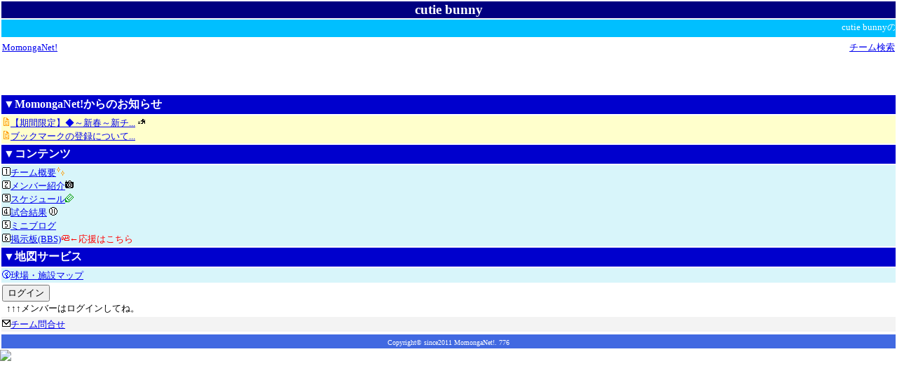

--- FILE ---
content_type: text/html;charset=windows-31j
request_url: https://momonga-net.com/baseball/mb/Welcome.do?team=cutiebunny
body_size: 6838
content:
<?xml version="1.0" encoding="Windows-31J"?>
<!DOCTYPE html>
<head>
<link rel="shortcut icon" href="/baseball/image/favicon.ico" />
<meta http-equiv="Content-Type" content="application/xhtml+xml; charset=Windows-31J" />
<meta http-equiv="Content-Style-Type" content="text/css" />
<meta http-equiv="pragma" content="no-cache" />
<meta http-equiv="cache-control" content="no-cache" />
<meta http-equiv="expires" content="0" />
<meta name="viewport" content="width=device-width, initial-scale=1.0,  maximum-scale=2.0, minimum-scale=1.0" />
<meta name="description" content="
cutie bunnyの公式ホームページです。『同級生＆仲良し』メンバーで、結成したチームです！
" />
<meta name="keywords" content="草野球,少年野球,無料ホームページ,スコアブック,成績管理" />
<meta name="robots" content="index,follow" />

<title>cutie bunnyモバイルページ | モモンガネット</title>
</head>
<body style="margin:0;padding:0;">
<div data-role="page">
<div style="display:none">
<!-- google_ad_section_start -->
<!-- rakuten_ad_target_begin -->
モモンガネットは、草野球・少年野球チームを応援するサイトです。どなたでも簡単にホームページを開設できます。個人成績が管理できるWEBスコアブックも無料。携帯・スマフォにも対応しています。アマチュア野球、学童野球、高校野球、大学野球、野球道具、野球用品、ユニホーム、卒団式、学資保険、スポーツ保険、スポーツドクター、スポーツ専門医<!-- google_ad_section_end -->
<!-- rakuten_ad_target_end -->
</div>
<table align="center" border="0" width="100%">
<tr><td  id="mbCmnHeader" align="center" bgcolor="navy" >
  <h3 style="padding:0; margin:0;">
  <font id="mbCmnHeaderMainTitle" color="white">
    cutie bunny</font></h3>  
  </td></tr>
<tr>
  <td align="center" bgcolor="deepskyblue">
    <marquee  scrolldelay="140" scrollamount="3">
    <font color="#ffffff" size="-1">cutie bunnyのモバイルページです。</FONT>
    </marquee>
  </td>
</tr>
</table>
<table align="center" border="0" width="100%">
<tr>
  <td align="left">
    <font size="-1"><a href="/top/mb/Welcome.do?guid=ON">MomongaNet!</a></font>
  </td>
  <td align="right">
    <font size="-1"><a href="../mb/Welcome.do;jsessionid=4F86A01C17D5A9F86EFCD4217E6B80BE?guid=ON">チーム検索</a></font>
  </td>
</tr>
</table>
<div align="center"><script async src="https://pagead2.googlesyndication.com/pagead/js/adsbygoogle.js"></script>
<!-- 野球_モバイル -->
<ins class="adsbygoogle"
     style="display:inline-block;width:320px;height:50px"
     data-ad-client="ca-pub-8004039865884137"
     data-ad-slot="3304342492"></ins>
<script>
(adsbygoogle = window.adsbygoogle || []).push({});
</script></div>
<table align="center" border="0" width="100%">

<tr><td align="left" style="padding:3px; margin:0;" bgcolor="#0000CD">
<h4 style="padding:0; margin:0;"><font color="#FFFFFF">▼MomongaNet!からのお知らせ</font></h4>
</td></tr>
<tr><td align="left" bgcolor="#ffffcc">
<font size="-1">
<img src="/baseball/mobylet-emoji/E689.gif" /><a href="/baseball/mb/AnoDetailView.do;jsessionid=4F86A01C17D5A9F86EFCD4217E6B80BE?guid=ON&anId=60000255">【期間限定】◆～新春～新チ...</a>
 <img src="/baseball/mobylet-emoji/E733.gif" /><br />
<img src="/baseball/mobylet-emoji/E689.gif" /><a href="/baseball/mb/AnoDetailView.do;jsessionid=4F86A01C17D5A9F86EFCD4217E6B80BE?guid=ON&anId=60000089">ブックマークの登録について...</a>
 <br />
</font>
</td></tr>
<tr><td align="left" style="padding:3px; margin:0;" bgcolor="#0000CD">
<h4 style="padding:0; margin:0;"><font color="#FFFFFF">▼コンテンツ</font></h4>
</td></tr>
<tr><td align="left" bgcolor="#D8F5FA">
<font size="-1">

<img src="/baseball/mobylet-emoji/E6E2.gif" /><a href="../mb/TeamDetailView.do;jsessionid=4F86A01C17D5A9F86EFCD4217E6B80BE?guid=ON" accesskey="1">チーム概要</a><img src="/baseball/mobylet-emoji/E6FA.gif" /><br />
<img src="/baseball/mobylet-emoji/E6E3.gif" /><a href="../mb/TeamMembersSearch.do;jsessionid=4F86A01C17D5A9F86EFCD4217E6B80BE?guid=ON" accesskey="2">メンバー紹介</a><img src="/baseball/mobylet-emoji/E681.gif" /><br />
<img src="/baseball/mobylet-emoji/E6E4.gif" /><a href="../mb/ScheduleSearch.do;jsessionid=4F86A01C17D5A9F86EFCD4217E6B80BE?guid=ON" accesskey="3">スケジュール</a><img src="/baseball/mobylet-emoji/E719.gif" /><br />
<img src="/baseball/mobylet-emoji/E6E5.gif" /><a href="../mb/ScoreSearch.do;jsessionid=4F86A01C17D5A9F86EFCD4217E6B80BE?guid=ON" accesskey="4">試合結果</a>
<img src="/baseball/mobylet-emoji/E653.gif" /><br />
<img src="/baseball/mobylet-emoji/E6E6.gif" /><a href="../mb/GallerySearch.do;jsessionid=4F86A01C17D5A9F86EFCD4217E6B80BE?guid=ON" accesskey="5">ミニブログ</a><br />
<img src="/baseball/mobylet-emoji/E6E7.gif" /><a href="../mb/BbsLogView.do;jsessionid=4F86A01C17D5A9F86EFCD4217E6B80BE?guid=ON&bbsKind=G1" accesskey="6">掲示板(BBS)</a><img src="/baseball/mobylet-emoji/E6FD.gif" /><font color="red" size="-1">←応援はこちら</font>
<br />
</font>
</td></tr>

<tr><td align="left" style="padding:3px; margin:0;" bgcolor="#0000CD">
<h4 style="padding:0; margin:0;"><font color="white">▼地図サービス</font></h4>
</td></tr>

<tr><td align="left" bgcolor="#D8F5FA">
<font size="-1">
<img src="/baseball/mobylet-emoji/E68C.gif" /><a href="../mb/MapSearch.do;jsessionid=4F86A01C17D5A9F86EFCD4217E6B80BE?guid=ON">球場・施設マップ</a><br />

</font>
</td></tr>

<tr><td align="left">
 <form name="LoginTeamForm" action='/baseball/mb/LoginView.do;jsessionid=4F86A01C17D5A9F86EFCD4217E6B80BE?guid=ON' method="post" >
<font color="#000000" size="-1">
    <input type="submit" name="submit" value="ログイン" /><br />
&nbsp;&nbsp;↑↑↑メンバーはログインしてね。
</font>
</form>
</td></tr>
<tr><td align="left" bgcolor="#F3F3F3">
<font size="-1">
<img src="/baseball/mobylet-emoji/E6D3.gif" /><a href="../mb/SendTeamMailView.do;jsessionid=4F86A01C17D5A9F86EFCD4217E6B80BE?guid=ON&teamId=90000641">チーム問合せ</a><br />
</font>
</td></tr>
</table>

<!-- google_ad_section_start(weight=ignore) -->
<table align="center" border="0" width="100%">
<tr>
<td align="center" bgcolor="royalblue">
<font size="-3" color="white" >Copyright&copy;  since2011 MomongaNet!.&nbsp;776</font></td>
</tr>
</table>
<!-- google_ad_section_end -->
</div>

<script type="text/javascript">
<!--
  window.___gcfg = {lang: 'ja'};

  (function() {
    var po = document.createElement('script'); po.type = 'text/javascript'; po.async = true;
    po.src = 'https://apis.google.com/js/plusone.js';
    var s = document.getElementsByTagName('script')[0]; s.parentNode.insertBefore(po, s);
  })();
// -->
</script>

<img src="../jsp/mb/ga.jsp?utmac=MO-29688858-5&utmn=1587820375&utmr=%2Fbaseballnull%3Fteam%3Dcutiebunny&utmp=%2Fbaseball%2Fjsp%2Fmb%2FMbPageLayout.jsp%3Fteam%3Dcutiebunny&guid=ON" width="1" />
</body>
</html>


--- FILE ---
content_type: text/html; charset=utf-8
request_url: https://www.google.com/recaptcha/api2/aframe
body_size: 269
content:
<!DOCTYPE HTML><html><head><meta http-equiv="content-type" content="text/html; charset=UTF-8"></head><body><script nonce="35vzQOUcrJxuUyJZvGWErA">/** Anti-fraud and anti-abuse applications only. See google.com/recaptcha */ try{var clients={'sodar':'https://pagead2.googlesyndication.com/pagead/sodar?'};window.addEventListener("message",function(a){try{if(a.source===window.parent){var b=JSON.parse(a.data);var c=clients[b['id']];if(c){var d=document.createElement('img');d.src=c+b['params']+'&rc='+(localStorage.getItem("rc::a")?sessionStorage.getItem("rc::b"):"");window.document.body.appendChild(d);sessionStorage.setItem("rc::e",parseInt(sessionStorage.getItem("rc::e")||0)+1);localStorage.setItem("rc::h",'1769122023902');}}}catch(b){}});window.parent.postMessage("_grecaptcha_ready", "*");}catch(b){}</script></body></html>